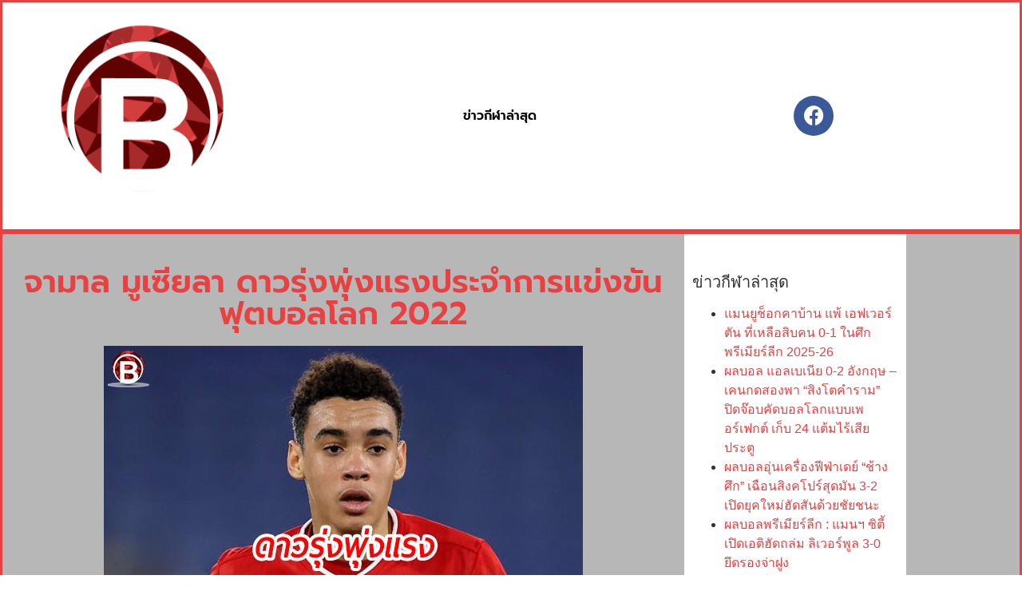

--- FILE ---
content_type: text/html; charset=UTF-8
request_url: https://becterofc.com/archives/2561
body_size: 15520
content:
<!doctype html>
<html lang="en-US">
<head>
	<meta charset="UTF-8">
	<meta name="viewport" content="width=device-width, initial-scale=1">
	<link rel="profile" href="https://gmpg.org/xfn/11">
	<meta name='robots' content='index, follow, max-image-preview:large, max-snippet:-1, max-video-preview:-1' />
	<style>img:is([sizes="auto" i], [sizes^="auto," i]) { contain-intrinsic-size: 3000px 1500px }</style>
	
	<!-- This site is optimized with the Yoast SEO plugin v26.8 - https://yoast.com/product/yoast-seo-wordpress/ -->
	<title>จามาล มูเซียลา ดาวรุ่งพุ่งแรงประจำการแข่งขัน ฟุตบอลโลก 2022</title>
	<meta name="description" content="จามาล มูเซียลา อีกหนึ่งอนาคตของทีมชาติเยอรมัน ปัจจุบันมีอายุเพียงแค่ 19 ปี แต่สามารถยึดตำแหน่งตัวจริงของทีมชาติเยอรมันได้แบบมั่นคง" />
	<link rel="canonical" href="https://becterofc.com/archives/2561" />
	<meta property="og:locale" content="en_US" />
	<meta property="og:type" content="article" />
	<meta property="og:title" content="จามาล มูเซียลา ดาวรุ่งพุ่งแรงประจำการแข่งขัน ฟุตบอลโลก 2022" />
	<meta property="og:description" content="จามาล มูเซียลา อีกหนึ่งอนาคตของทีมชาติเยอรมัน ปัจจุบันมีอายุเพียงแค่ 19 ปี แต่สามารถยึดตำแหน่งตัวจริงของทีมชาติเยอรมันได้แบบมั่นคง" />
	<meta property="og:url" content="https://becterofc.com/archives/2561" />
	<meta property="og:site_name" content="ข่าวฟุตบอลไทยลีกออนไลน์วันนี้ แหล่งข่าวฟุตบอลต่างประเทศ ข่าวกีฬาล่าสุด" />
	<meta property="article:published_time" content="2022-12-17T04:00:00+00:00" />
	<meta property="article:modified_time" content="2022-12-18T05:21:20+00:00" />
	<meta property="og:image" content="https://becterofc.com/wp-content/uploads/2022/12/บอร์ดงาน-PBN12-1.jpg" />
	<meta property="og:image:width" content="600" />
	<meta property="og:image:height" content="400" />
	<meta property="og:image:type" content="image/jpeg" />
	<meta name="author" content="BeCtERo88" />
	<meta name="twitter:card" content="summary_large_image" />
	<meta name="twitter:label1" content="Written by" />
	<meta name="twitter:data1" content="BeCtERo88" />
	<script type="application/ld+json" class="yoast-schema-graph">{"@context":"https://schema.org","@graph":[{"@type":"Article","@id":"https://becterofc.com/archives/2561#article","isPartOf":{"@id":"https://becterofc.com/archives/2561"},"author":{"name":"BeCtERo88","@id":"https://becterofc.com/#/schema/person/b1346db8d6341a7c83f1dfa3fdfcec13"},"headline":"จามาล มูเซียลา ดาวรุ่งพุ่งแรงประจำการแข่งขัน ฟุตบอลโลก 2022","datePublished":"2022-12-17T04:00:00+00:00","dateModified":"2022-12-18T05:21:20+00:00","mainEntityOfPage":{"@id":"https://becterofc.com/archives/2561"},"wordCount":37,"commentCount":0,"publisher":{"@id":"https://becterofc.com/#organization"},"image":{"@id":"https://becterofc.com/archives/2561#primaryimage"},"thumbnailUrl":"https://becterofc.com/wp-content/uploads/2022/12/บอร์ดงาน-PBN12-1.jpg","keywords":["ผู้เล่นดาวรุ่ง","มูเซียลา"],"articleSection":["ข่าวกีฬาล่าสุด"],"inLanguage":"en-US","potentialAction":[{"@type":"CommentAction","name":"Comment","target":["https://becterofc.com/archives/2561#respond"]}]},{"@type":"WebPage","@id":"https://becterofc.com/archives/2561","url":"https://becterofc.com/archives/2561","name":"จามาล มูเซียลา ดาวรุ่งพุ่งแรงประจำการแข่งขัน ฟุตบอลโลก 2022","isPartOf":{"@id":"https://becterofc.com/#website"},"primaryImageOfPage":{"@id":"https://becterofc.com/archives/2561#primaryimage"},"image":{"@id":"https://becterofc.com/archives/2561#primaryimage"},"thumbnailUrl":"https://becterofc.com/wp-content/uploads/2022/12/บอร์ดงาน-PBN12-1.jpg","datePublished":"2022-12-17T04:00:00+00:00","dateModified":"2022-12-18T05:21:20+00:00","description":"จามาล มูเซียลา อีกหนึ่งอนาคตของทีมชาติเยอรมัน ปัจจุบันมีอายุเพียงแค่ 19 ปี แต่สามารถยึดตำแหน่งตัวจริงของทีมชาติเยอรมันได้แบบมั่นคง","breadcrumb":{"@id":"https://becterofc.com/archives/2561#breadcrumb"},"inLanguage":"en-US","potentialAction":[{"@type":"ReadAction","target":["https://becterofc.com/archives/2561"]}]},{"@type":"ImageObject","inLanguage":"en-US","@id":"https://becterofc.com/archives/2561#primaryimage","url":"https://becterofc.com/wp-content/uploads/2022/12/บอร์ดงาน-PBN12-1.jpg","contentUrl":"https://becterofc.com/wp-content/uploads/2022/12/บอร์ดงาน-PBN12-1.jpg","width":600,"height":400,"caption":"จามาล มูเซียลา ดาวรุ่งพุ่งแรงประจำการแข่งขัน ฟุตบอลโลก 2022"},{"@type":"BreadcrumbList","@id":"https://becterofc.com/archives/2561#breadcrumb","itemListElement":[{"@type":"ListItem","position":1,"name":"Home","item":"https://becterofc.com/"},{"@type":"ListItem","position":2,"name":"จามาล มูเซียลา ดาวรุ่งพุ่งแรงประจำการแข่งขัน ฟุตบอลโลก 2022"}]},{"@type":"WebSite","@id":"https://becterofc.com/#website","url":"https://becterofc.com/","name":"ข่าวฟุตบอลไทยลีกออนไลน์วันนี้ แหล่งข่าวฟุตบอลต่างประเทศ ข่าวกีฬาล่าสุด","description":"ศูนย์รวมข่าววงการกีฬาทั้งไทยและต่างประเทศ","publisher":{"@id":"https://becterofc.com/#organization"},"potentialAction":[{"@type":"SearchAction","target":{"@type":"EntryPoint","urlTemplate":"https://becterofc.com/?s={search_term_string}"},"query-input":{"@type":"PropertyValueSpecification","valueRequired":true,"valueName":"search_term_string"}}],"inLanguage":"en-US"},{"@type":"Organization","@id":"https://becterofc.com/#organization","name":"ข่าวฟุตบอลไทยลีกออนไลน์วันนี้ แหล่งข่าวฟุตบอลต่างประเทศ ข่าวกีฬาล่าสุด","url":"https://becterofc.com/","logo":{"@type":"ImageObject","inLanguage":"en-US","@id":"https://becterofc.com/#/schema/logo/image/","url":"https://becterofc.com/wp-content/uploads/2021/07/cropped-BEC-1.png","contentUrl":"https://becterofc.com/wp-content/uploads/2021/07/cropped-BEC-1.png","width":1080,"height":1080,"caption":"ข่าวฟุตบอลไทยลีกออนไลน์วันนี้ แหล่งข่าวฟุตบอลต่างประเทศ ข่าวกีฬาล่าสุด"},"image":{"@id":"https://becterofc.com/#/schema/logo/image/"}},{"@type":"Person","@id":"https://becterofc.com/#/schema/person/b1346db8d6341a7c83f1dfa3fdfcec13","name":"BeCtERo88","image":{"@type":"ImageObject","inLanguage":"en-US","@id":"https://becterofc.com/#/schema/person/image/","url":"https://secure.gravatar.com/avatar/a6978b6163ad9e8d308a48907f39499ba41740cb650456b378735db925036099?s=96&d=mm&r=g","contentUrl":"https://secure.gravatar.com/avatar/a6978b6163ad9e8d308a48907f39499ba41740cb650456b378735db925036099?s=96&d=mm&r=g","caption":"BeCtERo88"},"url":"https://becterofc.com/archives/author/bectero88"}]}</script>
	<!-- / Yoast SEO plugin. -->


<link rel="alternate" type="application/rss+xml" title="ข่าวฟุตบอลไทยลีกออนไลน์วันนี้ แหล่งข่าวฟุตบอลต่างประเทศ ข่าวกีฬาล่าสุด &raquo; Feed" href="https://becterofc.com/feed" />
<link rel="alternate" type="application/rss+xml" title="ข่าวฟุตบอลไทยลีกออนไลน์วันนี้ แหล่งข่าวฟุตบอลต่างประเทศ ข่าวกีฬาล่าสุด &raquo; Comments Feed" href="https://becterofc.com/comments/feed" />
<script>
window._wpemojiSettings = {"baseUrl":"https:\/\/s.w.org\/images\/core\/emoji\/16.0.1\/72x72\/","ext":".png","svgUrl":"https:\/\/s.w.org\/images\/core\/emoji\/16.0.1\/svg\/","svgExt":".svg","source":{"concatemoji":"https:\/\/becterofc.com\/wp-includes\/js\/wp-emoji-release.min.js?ver=6.8.3"}};
/*! This file is auto-generated */
!function(s,n){var o,i,e;function c(e){try{var t={supportTests:e,timestamp:(new Date).valueOf()};sessionStorage.setItem(o,JSON.stringify(t))}catch(e){}}function p(e,t,n){e.clearRect(0,0,e.canvas.width,e.canvas.height),e.fillText(t,0,0);var t=new Uint32Array(e.getImageData(0,0,e.canvas.width,e.canvas.height).data),a=(e.clearRect(0,0,e.canvas.width,e.canvas.height),e.fillText(n,0,0),new Uint32Array(e.getImageData(0,0,e.canvas.width,e.canvas.height).data));return t.every(function(e,t){return e===a[t]})}function u(e,t){e.clearRect(0,0,e.canvas.width,e.canvas.height),e.fillText(t,0,0);for(var n=e.getImageData(16,16,1,1),a=0;a<n.data.length;a++)if(0!==n.data[a])return!1;return!0}function f(e,t,n,a){switch(t){case"flag":return n(e,"\ud83c\udff3\ufe0f\u200d\u26a7\ufe0f","\ud83c\udff3\ufe0f\u200b\u26a7\ufe0f")?!1:!n(e,"\ud83c\udde8\ud83c\uddf6","\ud83c\udde8\u200b\ud83c\uddf6")&&!n(e,"\ud83c\udff4\udb40\udc67\udb40\udc62\udb40\udc65\udb40\udc6e\udb40\udc67\udb40\udc7f","\ud83c\udff4\u200b\udb40\udc67\u200b\udb40\udc62\u200b\udb40\udc65\u200b\udb40\udc6e\u200b\udb40\udc67\u200b\udb40\udc7f");case"emoji":return!a(e,"\ud83e\udedf")}return!1}function g(e,t,n,a){var r="undefined"!=typeof WorkerGlobalScope&&self instanceof WorkerGlobalScope?new OffscreenCanvas(300,150):s.createElement("canvas"),o=r.getContext("2d",{willReadFrequently:!0}),i=(o.textBaseline="top",o.font="600 32px Arial",{});return e.forEach(function(e){i[e]=t(o,e,n,a)}),i}function t(e){var t=s.createElement("script");t.src=e,t.defer=!0,s.head.appendChild(t)}"undefined"!=typeof Promise&&(o="wpEmojiSettingsSupports",i=["flag","emoji"],n.supports={everything:!0,everythingExceptFlag:!0},e=new Promise(function(e){s.addEventListener("DOMContentLoaded",e,{once:!0})}),new Promise(function(t){var n=function(){try{var e=JSON.parse(sessionStorage.getItem(o));if("object"==typeof e&&"number"==typeof e.timestamp&&(new Date).valueOf()<e.timestamp+604800&&"object"==typeof e.supportTests)return e.supportTests}catch(e){}return null}();if(!n){if("undefined"!=typeof Worker&&"undefined"!=typeof OffscreenCanvas&&"undefined"!=typeof URL&&URL.createObjectURL&&"undefined"!=typeof Blob)try{var e="postMessage("+g.toString()+"("+[JSON.stringify(i),f.toString(),p.toString(),u.toString()].join(",")+"));",a=new Blob([e],{type:"text/javascript"}),r=new Worker(URL.createObjectURL(a),{name:"wpTestEmojiSupports"});return void(r.onmessage=function(e){c(n=e.data),r.terminate(),t(n)})}catch(e){}c(n=g(i,f,p,u))}t(n)}).then(function(e){for(var t in e)n.supports[t]=e[t],n.supports.everything=n.supports.everything&&n.supports[t],"flag"!==t&&(n.supports.everythingExceptFlag=n.supports.everythingExceptFlag&&n.supports[t]);n.supports.everythingExceptFlag=n.supports.everythingExceptFlag&&!n.supports.flag,n.DOMReady=!1,n.readyCallback=function(){n.DOMReady=!0}}).then(function(){return e}).then(function(){var e;n.supports.everything||(n.readyCallback(),(e=n.source||{}).concatemoji?t(e.concatemoji):e.wpemoji&&e.twemoji&&(t(e.twemoji),t(e.wpemoji)))}))}((window,document),window._wpemojiSettings);
</script>
<style id='wp-emoji-styles-inline-css'>

	img.wp-smiley, img.emoji {
		display: inline !important;
		border: none !important;
		box-shadow: none !important;
		height: 1em !important;
		width: 1em !important;
		margin: 0 0.07em !important;
		vertical-align: -0.1em !important;
		background: none !important;
		padding: 0 !important;
	}
</style>
<link rel='stylesheet' id='wp-block-library-css' href='https://becterofc.com/wp-includes/css/dist/block-library/style.min.css?ver=6.8.3' media='all' />
<link rel='stylesheet' id='coblocks-frontend-css' href='https://becterofc.com/wp-content/plugins/coblocks/dist/style-coblocks-1.css?ver=3.1.16' media='all' />
<link rel='stylesheet' id='coblocks-extensions-css' href='https://becterofc.com/wp-content/plugins/coblocks/dist/style-coblocks-extensions.css?ver=3.1.16' media='all' />
<link rel='stylesheet' id='coblocks-animation-css' href='https://becterofc.com/wp-content/plugins/coblocks/dist/style-coblocks-animation.css?ver=2677611078ee87eb3b1c' media='all' />
<style id='global-styles-inline-css'>
:root{--wp--preset--aspect-ratio--square: 1;--wp--preset--aspect-ratio--4-3: 4/3;--wp--preset--aspect-ratio--3-4: 3/4;--wp--preset--aspect-ratio--3-2: 3/2;--wp--preset--aspect-ratio--2-3: 2/3;--wp--preset--aspect-ratio--16-9: 16/9;--wp--preset--aspect-ratio--9-16: 9/16;--wp--preset--color--black: #000000;--wp--preset--color--cyan-bluish-gray: #abb8c3;--wp--preset--color--white: #ffffff;--wp--preset--color--pale-pink: #f78da7;--wp--preset--color--vivid-red: #cf2e2e;--wp--preset--color--luminous-vivid-orange: #ff6900;--wp--preset--color--luminous-vivid-amber: #fcb900;--wp--preset--color--light-green-cyan: #7bdcb5;--wp--preset--color--vivid-green-cyan: #00d084;--wp--preset--color--pale-cyan-blue: #8ed1fc;--wp--preset--color--vivid-cyan-blue: #0693e3;--wp--preset--color--vivid-purple: #9b51e0;--wp--preset--gradient--vivid-cyan-blue-to-vivid-purple: linear-gradient(135deg,rgba(6,147,227,1) 0%,rgb(155,81,224) 100%);--wp--preset--gradient--light-green-cyan-to-vivid-green-cyan: linear-gradient(135deg,rgb(122,220,180) 0%,rgb(0,208,130) 100%);--wp--preset--gradient--luminous-vivid-amber-to-luminous-vivid-orange: linear-gradient(135deg,rgba(252,185,0,1) 0%,rgba(255,105,0,1) 100%);--wp--preset--gradient--luminous-vivid-orange-to-vivid-red: linear-gradient(135deg,rgba(255,105,0,1) 0%,rgb(207,46,46) 100%);--wp--preset--gradient--very-light-gray-to-cyan-bluish-gray: linear-gradient(135deg,rgb(238,238,238) 0%,rgb(169,184,195) 100%);--wp--preset--gradient--cool-to-warm-spectrum: linear-gradient(135deg,rgb(74,234,220) 0%,rgb(151,120,209) 20%,rgb(207,42,186) 40%,rgb(238,44,130) 60%,rgb(251,105,98) 80%,rgb(254,248,76) 100%);--wp--preset--gradient--blush-light-purple: linear-gradient(135deg,rgb(255,206,236) 0%,rgb(152,150,240) 100%);--wp--preset--gradient--blush-bordeaux: linear-gradient(135deg,rgb(254,205,165) 0%,rgb(254,45,45) 50%,rgb(107,0,62) 100%);--wp--preset--gradient--luminous-dusk: linear-gradient(135deg,rgb(255,203,112) 0%,rgb(199,81,192) 50%,rgb(65,88,208) 100%);--wp--preset--gradient--pale-ocean: linear-gradient(135deg,rgb(255,245,203) 0%,rgb(182,227,212) 50%,rgb(51,167,181) 100%);--wp--preset--gradient--electric-grass: linear-gradient(135deg,rgb(202,248,128) 0%,rgb(113,206,126) 100%);--wp--preset--gradient--midnight: linear-gradient(135deg,rgb(2,3,129) 0%,rgb(40,116,252) 100%);--wp--preset--font-size--small: 13px;--wp--preset--font-size--medium: 20px;--wp--preset--font-size--large: 36px;--wp--preset--font-size--x-large: 42px;--wp--preset--spacing--20: 0.44rem;--wp--preset--spacing--30: 0.67rem;--wp--preset--spacing--40: 1rem;--wp--preset--spacing--50: 1.5rem;--wp--preset--spacing--60: 2.25rem;--wp--preset--spacing--70: 3.38rem;--wp--preset--spacing--80: 5.06rem;--wp--preset--shadow--natural: 6px 6px 9px rgba(0, 0, 0, 0.2);--wp--preset--shadow--deep: 12px 12px 50px rgba(0, 0, 0, 0.4);--wp--preset--shadow--sharp: 6px 6px 0px rgba(0, 0, 0, 0.2);--wp--preset--shadow--outlined: 6px 6px 0px -3px rgba(255, 255, 255, 1), 6px 6px rgba(0, 0, 0, 1);--wp--preset--shadow--crisp: 6px 6px 0px rgba(0, 0, 0, 1);}:root { --wp--style--global--content-size: 800px;--wp--style--global--wide-size: 1200px; }:where(body) { margin: 0; }.wp-site-blocks > .alignleft { float: left; margin-right: 2em; }.wp-site-blocks > .alignright { float: right; margin-left: 2em; }.wp-site-blocks > .aligncenter { justify-content: center; margin-left: auto; margin-right: auto; }:where(.wp-site-blocks) > * { margin-block-start: 24px; margin-block-end: 0; }:where(.wp-site-blocks) > :first-child { margin-block-start: 0; }:where(.wp-site-blocks) > :last-child { margin-block-end: 0; }:root { --wp--style--block-gap: 24px; }:root :where(.is-layout-flow) > :first-child{margin-block-start: 0;}:root :where(.is-layout-flow) > :last-child{margin-block-end: 0;}:root :where(.is-layout-flow) > *{margin-block-start: 24px;margin-block-end: 0;}:root :where(.is-layout-constrained) > :first-child{margin-block-start: 0;}:root :where(.is-layout-constrained) > :last-child{margin-block-end: 0;}:root :where(.is-layout-constrained) > *{margin-block-start: 24px;margin-block-end: 0;}:root :where(.is-layout-flex){gap: 24px;}:root :where(.is-layout-grid){gap: 24px;}.is-layout-flow > .alignleft{float: left;margin-inline-start: 0;margin-inline-end: 2em;}.is-layout-flow > .alignright{float: right;margin-inline-start: 2em;margin-inline-end: 0;}.is-layout-flow > .aligncenter{margin-left: auto !important;margin-right: auto !important;}.is-layout-constrained > .alignleft{float: left;margin-inline-start: 0;margin-inline-end: 2em;}.is-layout-constrained > .alignright{float: right;margin-inline-start: 2em;margin-inline-end: 0;}.is-layout-constrained > .aligncenter{margin-left: auto !important;margin-right: auto !important;}.is-layout-constrained > :where(:not(.alignleft):not(.alignright):not(.alignfull)){max-width: var(--wp--style--global--content-size);margin-left: auto !important;margin-right: auto !important;}.is-layout-constrained > .alignwide{max-width: var(--wp--style--global--wide-size);}body .is-layout-flex{display: flex;}.is-layout-flex{flex-wrap: wrap;align-items: center;}.is-layout-flex > :is(*, div){margin: 0;}body .is-layout-grid{display: grid;}.is-layout-grid > :is(*, div){margin: 0;}body{padding-top: 0px;padding-right: 0px;padding-bottom: 0px;padding-left: 0px;}a:where(:not(.wp-element-button)){text-decoration: underline;}:root :where(.wp-element-button, .wp-block-button__link){background-color: #32373c;border-width: 0;color: #fff;font-family: inherit;font-size: inherit;line-height: inherit;padding: calc(0.667em + 2px) calc(1.333em + 2px);text-decoration: none;}.has-black-color{color: var(--wp--preset--color--black) !important;}.has-cyan-bluish-gray-color{color: var(--wp--preset--color--cyan-bluish-gray) !important;}.has-white-color{color: var(--wp--preset--color--white) !important;}.has-pale-pink-color{color: var(--wp--preset--color--pale-pink) !important;}.has-vivid-red-color{color: var(--wp--preset--color--vivid-red) !important;}.has-luminous-vivid-orange-color{color: var(--wp--preset--color--luminous-vivid-orange) !important;}.has-luminous-vivid-amber-color{color: var(--wp--preset--color--luminous-vivid-amber) !important;}.has-light-green-cyan-color{color: var(--wp--preset--color--light-green-cyan) !important;}.has-vivid-green-cyan-color{color: var(--wp--preset--color--vivid-green-cyan) !important;}.has-pale-cyan-blue-color{color: var(--wp--preset--color--pale-cyan-blue) !important;}.has-vivid-cyan-blue-color{color: var(--wp--preset--color--vivid-cyan-blue) !important;}.has-vivid-purple-color{color: var(--wp--preset--color--vivid-purple) !important;}.has-black-background-color{background-color: var(--wp--preset--color--black) !important;}.has-cyan-bluish-gray-background-color{background-color: var(--wp--preset--color--cyan-bluish-gray) !important;}.has-white-background-color{background-color: var(--wp--preset--color--white) !important;}.has-pale-pink-background-color{background-color: var(--wp--preset--color--pale-pink) !important;}.has-vivid-red-background-color{background-color: var(--wp--preset--color--vivid-red) !important;}.has-luminous-vivid-orange-background-color{background-color: var(--wp--preset--color--luminous-vivid-orange) !important;}.has-luminous-vivid-amber-background-color{background-color: var(--wp--preset--color--luminous-vivid-amber) !important;}.has-light-green-cyan-background-color{background-color: var(--wp--preset--color--light-green-cyan) !important;}.has-vivid-green-cyan-background-color{background-color: var(--wp--preset--color--vivid-green-cyan) !important;}.has-pale-cyan-blue-background-color{background-color: var(--wp--preset--color--pale-cyan-blue) !important;}.has-vivid-cyan-blue-background-color{background-color: var(--wp--preset--color--vivid-cyan-blue) !important;}.has-vivid-purple-background-color{background-color: var(--wp--preset--color--vivid-purple) !important;}.has-black-border-color{border-color: var(--wp--preset--color--black) !important;}.has-cyan-bluish-gray-border-color{border-color: var(--wp--preset--color--cyan-bluish-gray) !important;}.has-white-border-color{border-color: var(--wp--preset--color--white) !important;}.has-pale-pink-border-color{border-color: var(--wp--preset--color--pale-pink) !important;}.has-vivid-red-border-color{border-color: var(--wp--preset--color--vivid-red) !important;}.has-luminous-vivid-orange-border-color{border-color: var(--wp--preset--color--luminous-vivid-orange) !important;}.has-luminous-vivid-amber-border-color{border-color: var(--wp--preset--color--luminous-vivid-amber) !important;}.has-light-green-cyan-border-color{border-color: var(--wp--preset--color--light-green-cyan) !important;}.has-vivid-green-cyan-border-color{border-color: var(--wp--preset--color--vivid-green-cyan) !important;}.has-pale-cyan-blue-border-color{border-color: var(--wp--preset--color--pale-cyan-blue) !important;}.has-vivid-cyan-blue-border-color{border-color: var(--wp--preset--color--vivid-cyan-blue) !important;}.has-vivid-purple-border-color{border-color: var(--wp--preset--color--vivid-purple) !important;}.has-vivid-cyan-blue-to-vivid-purple-gradient-background{background: var(--wp--preset--gradient--vivid-cyan-blue-to-vivid-purple) !important;}.has-light-green-cyan-to-vivid-green-cyan-gradient-background{background: var(--wp--preset--gradient--light-green-cyan-to-vivid-green-cyan) !important;}.has-luminous-vivid-amber-to-luminous-vivid-orange-gradient-background{background: var(--wp--preset--gradient--luminous-vivid-amber-to-luminous-vivid-orange) !important;}.has-luminous-vivid-orange-to-vivid-red-gradient-background{background: var(--wp--preset--gradient--luminous-vivid-orange-to-vivid-red) !important;}.has-very-light-gray-to-cyan-bluish-gray-gradient-background{background: var(--wp--preset--gradient--very-light-gray-to-cyan-bluish-gray) !important;}.has-cool-to-warm-spectrum-gradient-background{background: var(--wp--preset--gradient--cool-to-warm-spectrum) !important;}.has-blush-light-purple-gradient-background{background: var(--wp--preset--gradient--blush-light-purple) !important;}.has-blush-bordeaux-gradient-background{background: var(--wp--preset--gradient--blush-bordeaux) !important;}.has-luminous-dusk-gradient-background{background: var(--wp--preset--gradient--luminous-dusk) !important;}.has-pale-ocean-gradient-background{background: var(--wp--preset--gradient--pale-ocean) !important;}.has-electric-grass-gradient-background{background: var(--wp--preset--gradient--electric-grass) !important;}.has-midnight-gradient-background{background: var(--wp--preset--gradient--midnight) !important;}.has-small-font-size{font-size: var(--wp--preset--font-size--small) !important;}.has-medium-font-size{font-size: var(--wp--preset--font-size--medium) !important;}.has-large-font-size{font-size: var(--wp--preset--font-size--large) !important;}.has-x-large-font-size{font-size: var(--wp--preset--font-size--x-large) !important;}
:root :where(.wp-block-pullquote){font-size: 1.5em;line-height: 1.6;}
</style>
<link rel='stylesheet' id='wp-components-css' href='https://becterofc.com/wp-includes/css/dist/components/style.min.css?ver=6.8.3' media='all' />
<link rel='stylesheet' id='godaddy-styles-css' href='https://becterofc.com/wp-content/mu-plugins/vendor/wpex/godaddy-launch/includes/Dependencies/GoDaddy/Styles/build/latest.css?ver=2.0.2' media='all' />
<link rel='stylesheet' id='hello-elementor-css' href='https://becterofc.com/wp-content/themes/hello-elementor/assets/css/reset.css?ver=3.4.6' media='all' />
<link rel='stylesheet' id='hello-elementor-theme-style-css' href='https://becterofc.com/wp-content/themes/hello-elementor/assets/css/theme.css?ver=3.4.6' media='all' />
<link rel='stylesheet' id='hello-elementor-header-footer-css' href='https://becterofc.com/wp-content/themes/hello-elementor/assets/css/header-footer.css?ver=3.4.6' media='all' />
<link rel='stylesheet' id='elementor-frontend-css' href='https://becterofc.com/wp-content/plugins/elementor/assets/css/frontend.min.css?ver=3.34.4' media='all' />
<link rel='stylesheet' id='widget-image-css' href='https://becterofc.com/wp-content/plugins/elementor/assets/css/widget-image.min.css?ver=3.34.4' media='all' />
<link rel='stylesheet' id='widget-nav-menu-css' href='https://becterofc.com/wp-content/plugins/elementor-pro/assets/css/widget-nav-menu.min.css?ver=3.34.4' media='all' />
<link rel='stylesheet' id='widget-social-icons-css' href='https://becterofc.com/wp-content/plugins/elementor/assets/css/widget-social-icons.min.css?ver=3.34.4' media='all' />
<link rel='stylesheet' id='e-apple-webkit-css' href='https://becterofc.com/wp-content/plugins/elementor/assets/css/conditionals/apple-webkit.min.css?ver=3.34.4' media='all' />
<link rel='stylesheet' id='e-animation-fadeInUp-css' href='https://becterofc.com/wp-content/plugins/elementor/assets/lib/animations/styles/fadeInUp.min.css?ver=3.34.4' media='all' />
<link rel='stylesheet' id='swiper-css' href='https://becterofc.com/wp-content/plugins/elementor/assets/lib/swiper/v8/css/swiper.min.css?ver=8.4.5' media='all' />
<link rel='stylesheet' id='e-swiper-css' href='https://becterofc.com/wp-content/plugins/elementor/assets/css/conditionals/e-swiper.min.css?ver=3.34.4' media='all' />
<link rel='stylesheet' id='widget-slides-css' href='https://becterofc.com/wp-content/plugins/elementor-pro/assets/css/widget-slides.min.css?ver=3.34.4' media='all' />
<link rel='stylesheet' id='widget-spacer-css' href='https://becterofc.com/wp-content/plugins/elementor/assets/css/widget-spacer.min.css?ver=3.34.4' media='all' />
<link rel='stylesheet' id='widget-heading-css' href='https://becterofc.com/wp-content/plugins/elementor/assets/css/widget-heading.min.css?ver=3.34.4' media='all' />
<link rel='stylesheet' id='widget-post-navigation-css' href='https://becterofc.com/wp-content/plugins/elementor-pro/assets/css/widget-post-navigation.min.css?ver=3.34.4' media='all' />
<link rel='stylesheet' id='widget-social-css' href='https://becterofc.com/wp-content/plugins/elementor-pro/assets/css/widget-social.min.css?ver=3.34.4' media='all' />
<link rel='stylesheet' id='elementor-icons-css' href='https://becterofc.com/wp-content/plugins/elementor/assets/lib/eicons/css/elementor-icons.min.css?ver=5.46.0' media='all' />
<link rel='stylesheet' id='elementor-post-6-css' href='https://becterofc.com/wp-content/uploads/elementor/css/post-6.css?ver=1769782913' media='all' />
<link rel='stylesheet' id='elementor-post-13-css' href='https://becterofc.com/wp-content/uploads/elementor/css/post-13.css?ver=1769782914' media='all' />
<link rel='stylesheet' id='elementor-post-17-css' href='https://becterofc.com/wp-content/uploads/elementor/css/post-17.css?ver=1769782914' media='all' />
<link rel='stylesheet' id='elementor-post-56-css' href='https://becterofc.com/wp-content/uploads/elementor/css/post-56.css?ver=1769782918' media='all' />
<link rel='stylesheet' id='elementor-gf-local-prompt-css' href='https://becterofc.com/wp-content/uploads/elementor/google-fonts/css/prompt.css?ver=1742239747' media='all' />
<link rel='stylesheet' id='elementor-icons-shared-0-css' href='https://becterofc.com/wp-content/plugins/elementor/assets/lib/font-awesome/css/fontawesome.min.css?ver=5.15.3' media='all' />
<link rel='stylesheet' id='elementor-icons-fa-solid-css' href='https://becterofc.com/wp-content/plugins/elementor/assets/lib/font-awesome/css/solid.min.css?ver=5.15.3' media='all' />
<link rel='stylesheet' id='elementor-icons-fa-brands-css' href='https://becterofc.com/wp-content/plugins/elementor/assets/lib/font-awesome/css/brands.min.css?ver=5.15.3' media='all' />
<script src="https://becterofc.com/wp-includes/js/jquery/jquery.min.js?ver=3.7.1" id="jquery-core-js"></script>
<script src="https://becterofc.com/wp-includes/js/jquery/jquery-migrate.min.js?ver=3.4.1" id="jquery-migrate-js"></script>
<link rel="https://api.w.org/" href="https://becterofc.com/wp-json/" /><link rel="alternate" title="JSON" type="application/json" href="https://becterofc.com/wp-json/wp/v2/posts/2561" /><link rel="EditURI" type="application/rsd+xml" title="RSD" href="https://becterofc.com/xmlrpc.php?rsd" />
<link rel='shortlink' href='https://becterofc.com/?p=2561' />
<link rel="alternate" title="oEmbed (JSON)" type="application/json+oembed" href="https://becterofc.com/wp-json/oembed/1.0/embed?url=https%3A%2F%2Fbecterofc.com%2Farchives%2F2561" />
<link rel="alternate" title="oEmbed (XML)" type="text/xml+oembed" href="https://becterofc.com/wp-json/oembed/1.0/embed?url=https%3A%2F%2Fbecterofc.com%2Farchives%2F2561&#038;format=xml" />
<meta name="generator" content="Elementor 3.34.4; features: additional_custom_breakpoints; settings: css_print_method-external, google_font-enabled, font_display-auto">
			<style>
				.e-con.e-parent:nth-of-type(n+4):not(.e-lazyloaded):not(.e-no-lazyload),
				.e-con.e-parent:nth-of-type(n+4):not(.e-lazyloaded):not(.e-no-lazyload) * {
					background-image: none !important;
				}
				@media screen and (max-height: 1024px) {
					.e-con.e-parent:nth-of-type(n+3):not(.e-lazyloaded):not(.e-no-lazyload),
					.e-con.e-parent:nth-of-type(n+3):not(.e-lazyloaded):not(.e-no-lazyload) * {
						background-image: none !important;
					}
				}
				@media screen and (max-height: 640px) {
					.e-con.e-parent:nth-of-type(n+2):not(.e-lazyloaded):not(.e-no-lazyload),
					.e-con.e-parent:nth-of-type(n+2):not(.e-lazyloaded):not(.e-no-lazyload) * {
						background-image: none !important;
					}
				}
			</style>
			<link rel="icon" href="https://becterofc.com/wp-content/uploads/2021/07/cropped-BEC-2-32x32.png" sizes="32x32" />
<link rel="icon" href="https://becterofc.com/wp-content/uploads/2021/07/cropped-BEC-2-192x192.png" sizes="192x192" />
<link rel="apple-touch-icon" href="https://becterofc.com/wp-content/uploads/2021/07/cropped-BEC-2-180x180.png" />
<meta name="msapplication-TileImage" content="https://becterofc.com/wp-content/uploads/2021/07/cropped-BEC-2-270x270.png" />
        <style type="text/css" id="rmwr-dynamic-css">
        .read-link {
            font-weight: normol;
            color: #e94141;
            background: #b8b7b7;
            padding: 0px;
            border-bottom: 2px solid #e94141;
            -webkit-box-shadow: none !important;
            box-shadow: none !important;
            cursor: pointer;
            text-decoration: none;
            display: inline-block;
            border-top: none;
            border-left: none;
            border-right: none;
            transition: color 0.3s ease, background-color 0.3s ease;
        }
        
        .read-link:hover,
        .read-link:focus {
            color: #ffffff;
            text-decoration: none;
            outline: 2px solid #e94141;
            outline-offset: 2px;
        }
        
        .read-link:focus {
            outline: 2px solid #e94141;
            outline-offset: 2px;
        }
        
        .read_div {
            margin-top: 10px;
        }
        
        .read_div[data-animation="fade"] {
            transition: opacity 0.3s ease;
        }
        
        /* Print optimization (Free feature) */
                @media print {
            .read_div[style*="display: none"] {
                display: block !important;
            }
            .read-link {
                display: none !important;
            }
        }
                </style>
        </head>
<body class="wp-singular post-template-default single single-post postid-2561 single-format-standard wp-custom-logo wp-embed-responsive wp-theme-hello-elementor hello-elementor-default elementor-default elementor-kit-6 elementor-page-56">


<a class="skip-link screen-reader-text" href="#content">Skip to content</a>

		<header data-elementor-type="header" data-elementor-id="13" class="elementor elementor-13 elementor-location-header" data-elementor-post-type="elementor_library">
					<section class="elementor-section elementor-top-section elementor-element elementor-element-2af3e3e elementor-hidden-tablet elementor-hidden-phone elementor-section-boxed elementor-section-height-default elementor-section-height-default" data-id="2af3e3e" data-element_type="section" data-settings="{&quot;background_background&quot;:&quot;classic&quot;}">
						<div class="elementor-container elementor-column-gap-default">
					<div class="elementor-column elementor-col-33 elementor-top-column elementor-element elementor-element-d683f4e" data-id="d683f4e" data-element_type="column">
			<div class="elementor-widget-wrap elementor-element-populated">
						<div class="elementor-element elementor-element-57202a0 elementor-widget elementor-widget-theme-site-logo elementor-widget-image" data-id="57202a0" data-element_type="widget" data-widget_type="theme-site-logo.default">
				<div class="elementor-widget-container">
											<a href="https://becterofc.com">
			<img width="1080" height="1080" src="https://becterofc.com/wp-content/uploads/2021/07/cropped-BEC-1.png" class="attachment-full size-full wp-image-32" alt="" srcset="https://becterofc.com/wp-content/uploads/2021/07/cropped-BEC-1.png 1080w, https://becterofc.com/wp-content/uploads/2021/07/cropped-BEC-1-300x300.png 300w, https://becterofc.com/wp-content/uploads/2021/07/cropped-BEC-1-1024x1024.png 1024w, https://becterofc.com/wp-content/uploads/2021/07/cropped-BEC-1-150x150.png 150w, https://becterofc.com/wp-content/uploads/2021/07/cropped-BEC-1-768x768.png 768w" sizes="(max-width: 1080px) 100vw, 1080px" />				</a>
											</div>
				</div>
					</div>
		</div>
				<div class="elementor-column elementor-col-33 elementor-top-column elementor-element elementor-element-872290f" data-id="872290f" data-element_type="column">
			<div class="elementor-widget-wrap elementor-element-populated">
						<div class="elementor-element elementor-element-2794ba2 elementor-nav-menu__align-center elementor-nav-menu--dropdown-tablet elementor-nav-menu__text-align-aside elementor-nav-menu--toggle elementor-nav-menu--burger elementor-widget elementor-widget-nav-menu" data-id="2794ba2" data-element_type="widget" data-settings="{&quot;layout&quot;:&quot;horizontal&quot;,&quot;submenu_icon&quot;:{&quot;value&quot;:&quot;&lt;i class=\&quot;fas fa-caret-down\&quot; aria-hidden=\&quot;true\&quot;&gt;&lt;\/i&gt;&quot;,&quot;library&quot;:&quot;fa-solid&quot;},&quot;toggle&quot;:&quot;burger&quot;}" data-widget_type="nav-menu.default">
				<div class="elementor-widget-container">
								<nav aria-label="Menu" class="elementor-nav-menu--main elementor-nav-menu__container elementor-nav-menu--layout-horizontal e--pointer-underline e--animation-fade">
				<ul id="menu-1-2794ba2" class="elementor-nav-menu"><li class="menu-item menu-item-type-post_type menu-item-object-page menu-item-home menu-item-39"><a href="https://becterofc.com/" class="elementor-item">ข่าวกีฬาล่าสุด</a></li>
</ul>			</nav>
					<div class="elementor-menu-toggle" role="button" tabindex="0" aria-label="Menu Toggle" aria-expanded="false">
			<i aria-hidden="true" role="presentation" class="elementor-menu-toggle__icon--open eicon-menu-bar"></i><i aria-hidden="true" role="presentation" class="elementor-menu-toggle__icon--close eicon-close"></i>		</div>
					<nav class="elementor-nav-menu--dropdown elementor-nav-menu__container" aria-hidden="true">
				<ul id="menu-2-2794ba2" class="elementor-nav-menu"><li class="menu-item menu-item-type-post_type menu-item-object-page menu-item-home menu-item-39"><a href="https://becterofc.com/" class="elementor-item" tabindex="-1">ข่าวกีฬาล่าสุด</a></li>
</ul>			</nav>
						</div>
				</div>
					</div>
		</div>
				<div class="elementor-column elementor-col-33 elementor-top-column elementor-element elementor-element-76bb4bc" data-id="76bb4bc" data-element_type="column">
			<div class="elementor-widget-wrap elementor-element-populated">
						<div class="elementor-element elementor-element-03fa157 elementor-shape-circle elementor-grid-0 e-grid-align-center elementor-widget elementor-widget-social-icons" data-id="03fa157" data-element_type="widget" data-widget_type="social-icons.default">
				<div class="elementor-widget-container">
							<div class="elementor-social-icons-wrapper elementor-grid">
							<span class="elementor-grid-item">
					<a class="elementor-icon elementor-social-icon elementor-social-icon-facebook elementor-repeater-item-3205274" href="https://www.facebook.com/The7days-106609218048286" target="_blank">
						<span class="elementor-screen-only">Facebook</span>
						<i aria-hidden="true" class="fab fa-facebook"></i>					</a>
				</span>
					</div>
						</div>
				</div>
					</div>
		</div>
					</div>
		</section>
				<section class="elementor-section elementor-top-section elementor-element elementor-element-0e03f5e elementor-hidden-desktop elementor-section-boxed elementor-section-height-default elementor-section-height-default" data-id="0e03f5e" data-element_type="section" data-settings="{&quot;background_background&quot;:&quot;classic&quot;}">
						<div class="elementor-container elementor-column-gap-default">
					<div class="elementor-column elementor-col-100 elementor-top-column elementor-element elementor-element-1f4b2b1" data-id="1f4b2b1" data-element_type="column">
			<div class="elementor-widget-wrap elementor-element-populated">
						<section class="elementor-section elementor-inner-section elementor-element elementor-element-2a7aa99 elementor-section-boxed elementor-section-height-default elementor-section-height-default" data-id="2a7aa99" data-element_type="section">
						<div class="elementor-container elementor-column-gap-default">
					<div class="elementor-column elementor-col-33 elementor-inner-column elementor-element elementor-element-9f72220" data-id="9f72220" data-element_type="column">
			<div class="elementor-widget-wrap elementor-element-populated">
						<div class="elementor-element elementor-element-b7ee251 elementor-widget elementor-widget-theme-site-logo elementor-widget-image" data-id="b7ee251" data-element_type="widget" data-widget_type="theme-site-logo.default">
				<div class="elementor-widget-container">
											<a href="https://becterofc.com">
			<img width="1080" height="1080" src="https://becterofc.com/wp-content/uploads/2021/07/cropped-BEC-1.png" class="attachment-full size-full wp-image-32" alt="" srcset="https://becterofc.com/wp-content/uploads/2021/07/cropped-BEC-1.png 1080w, https://becterofc.com/wp-content/uploads/2021/07/cropped-BEC-1-300x300.png 300w, https://becterofc.com/wp-content/uploads/2021/07/cropped-BEC-1-1024x1024.png 1024w, https://becterofc.com/wp-content/uploads/2021/07/cropped-BEC-1-150x150.png 150w, https://becterofc.com/wp-content/uploads/2021/07/cropped-BEC-1-768x768.png 768w" sizes="(max-width: 1080px) 100vw, 1080px" />				</a>
											</div>
				</div>
					</div>
		</div>
				<div class="elementor-column elementor-col-33 elementor-inner-column elementor-element elementor-element-a1f1be7" data-id="a1f1be7" data-element_type="column">
			<div class="elementor-widget-wrap elementor-element-populated">
						<div class="elementor-element elementor-element-0d3b644 elementor-nav-menu--dropdown-tablet elementor-nav-menu__text-align-aside elementor-nav-menu--toggle elementor-nav-menu--burger elementor-widget elementor-widget-nav-menu" data-id="0d3b644" data-element_type="widget" data-settings="{&quot;layout&quot;:&quot;horizontal&quot;,&quot;submenu_icon&quot;:{&quot;value&quot;:&quot;&lt;i class=\&quot;fas fa-caret-down\&quot; aria-hidden=\&quot;true\&quot;&gt;&lt;\/i&gt;&quot;,&quot;library&quot;:&quot;fa-solid&quot;},&quot;toggle&quot;:&quot;burger&quot;}" data-widget_type="nav-menu.default">
				<div class="elementor-widget-container">
								<nav aria-label="Menu" class="elementor-nav-menu--main elementor-nav-menu__container elementor-nav-menu--layout-horizontal e--pointer-underline e--animation-fade">
				<ul id="menu-1-0d3b644" class="elementor-nav-menu"><li class="menu-item menu-item-type-post_type menu-item-object-page menu-item-home menu-item-39"><a href="https://becterofc.com/" class="elementor-item">ข่าวกีฬาล่าสุด</a></li>
</ul>			</nav>
					<div class="elementor-menu-toggle" role="button" tabindex="0" aria-label="Menu Toggle" aria-expanded="false">
			<i aria-hidden="true" role="presentation" class="elementor-menu-toggle__icon--open eicon-menu-bar"></i><i aria-hidden="true" role="presentation" class="elementor-menu-toggle__icon--close eicon-close"></i>		</div>
					<nav class="elementor-nav-menu--dropdown elementor-nav-menu__container" aria-hidden="true">
				<ul id="menu-2-0d3b644" class="elementor-nav-menu"><li class="menu-item menu-item-type-post_type menu-item-object-page menu-item-home menu-item-39"><a href="https://becterofc.com/" class="elementor-item" tabindex="-1">ข่าวกีฬาล่าสุด</a></li>
</ul>			</nav>
						</div>
				</div>
					</div>
		</div>
				<div class="elementor-column elementor-col-33 elementor-inner-column elementor-element elementor-element-85a8e53" data-id="85a8e53" data-element_type="column">
			<div class="elementor-widget-wrap elementor-element-populated">
						<div class="elementor-element elementor-element-7b03723 elementor-shape-circle elementor-grid-0 e-grid-align-center elementor-widget elementor-widget-social-icons" data-id="7b03723" data-element_type="widget" data-widget_type="social-icons.default">
				<div class="elementor-widget-container">
							<div class="elementor-social-icons-wrapper elementor-grid">
							<span class="elementor-grid-item">
					<a class="elementor-icon elementor-social-icon elementor-social-icon-facebook elementor-repeater-item-3205274" href="https://www.facebook.com/The7days-106609218048286" target="_blank">
						<span class="elementor-screen-only">Facebook</span>
						<i aria-hidden="true" class="fab fa-facebook"></i>					</a>
				</span>
					</div>
						</div>
				</div>
					</div>
		</div>
					</div>
		</section>
					</div>
		</div>
					</div>
		</section>
				</header>
				<div data-elementor-type="single-post" data-elementor-id="56" class="elementor elementor-56 elementor-location-single post-2561 post type-post status-publish format-standard has-post-thumbnail hentry category-6 tag-212 tag-437" data-elementor-post-type="elementor_library">
					<section class="elementor-section elementor-top-section elementor-element elementor-element-068780f elementor-section-boxed elementor-section-height-default elementor-section-height-default" data-id="068780f" data-element_type="section" data-settings="{&quot;background_background&quot;:&quot;classic&quot;}">
						<div class="elementor-container elementor-column-gap-default">
					<div class="elementor-column elementor-col-66 elementor-top-column elementor-element elementor-element-8ff7f9a" data-id="8ff7f9a" data-element_type="column">
			<div class="elementor-widget-wrap elementor-element-populated">
						<div class="elementor-element elementor-element-539eee3 elementor-widget elementor-widget-spacer" data-id="539eee3" data-element_type="widget" data-widget_type="spacer.default">
				<div class="elementor-widget-container">
							<div class="elementor-spacer">
			<div class="elementor-spacer-inner"></div>
		</div>
						</div>
				</div>
				<div class="elementor-element elementor-element-74c098c elementor-widget elementor-widget-theme-post-title elementor-page-title elementor-widget-heading" data-id="74c098c" data-element_type="widget" data-widget_type="theme-post-title.default">
				<div class="elementor-widget-container">
					<h1 class="elementor-heading-title elementor-size-default">จามาล มูเซียลา ดาวรุ่งพุ่งแรงประจำการแข่งขัน ฟุตบอลโลก 2022</h1>				</div>
				</div>
				<div class="elementor-element elementor-element-a989893 elementor-widget elementor-widget-theme-post-featured-image elementor-widget-image" data-id="a989893" data-element_type="widget" data-widget_type="theme-post-featured-image.default">
				<div class="elementor-widget-container">
															<img loading="lazy" width="600" height="400" src="https://becterofc.com/wp-content/uploads/2022/12/บอร์ดงาน-PBN12-1.jpg" class="attachment-large size-large wp-image-2565" alt="จามาล มูเซียลา ดาวรุ่งพุ่งแรงประจำการแข่งขัน ฟุตบอลโลก 2022" srcset="https://becterofc.com/wp-content/uploads/2022/12/บอร์ดงาน-PBN12-1.jpg 600w, https://becterofc.com/wp-content/uploads/2022/12/บอร์ดงาน-PBN12-1-300x200.jpg 300w" sizes="(max-width: 600px) 100vw, 600px" />															</div>
				</div>
				<div class="elementor-element elementor-element-20164df elementor-widget elementor-widget-theme-post-content" data-id="20164df" data-element_type="widget" data-widget_type="theme-post-content.default">
				<div class="elementor-widget-container">
					
<p>               สำหรับ <strong><mark style="background-color:#b5bbc1;color:#f90000" class="has-inline-color">ข่าวกีฬาล่าสุด</mark></strong> ถึงแม้ว่าทีมชาติเยอรมันพวกเขาจะร่วงตกรอบฟุตบอลโลก 2022 ไปเพียงแค่รอบแบ่งกลุ่มเท่านั้น แต่ก็มีเรื่องที่น่าสนใจเกิดขึ้นกับทีมชาติเยอรมันอยู่นั่นก็คือเรื่องของการได้เห็นดาวจรัสแสงซึ่งกำลังเชิดฉายขึ้นมานั่นก็คือ <strong>จามาล มูเซียลา </strong>ซึ่งถือได้ว่าเป็นอีกหนึ่งอนาคตของทีมชาติเยอรมันและจะใช้งานได้อีกยาวไกลปัจจุบันเขาเป็นผู้เล่นดาวรุ่งที่อายุเพียงแค่ 19 ปีเท่านั้นแต่สามารถยึดตำแหน่งตัวจริงของทีมชาติเยอรมันได้แบบมั่นคง ที่สำคัญนั้นในสภาพการเล่นที่สุดแสนจะน่าผิดหวังของทีมชาติเยอรมัน จามาล มูเซียลา  ดาวรุ่งวัยเพียง 19 ปีกับการเป็นผู้เล่นที่ทำผลงานได้โดดเด่นมากที่สุดของทีมชาติเยอรมันเหนือรุ่นพี่ที่ฝีเท้าจัดอยู่ในระดับโลกหลายต่อหลายคน แน่นอนว่า จามาล มูเซียลา ก็ถูกยกระดับให้กลายเป็นดาวรุ่ง superstar ของการแข่งขันฟุตบอลโลกครั้งนี้ไปครอง แต่เชื่อหรือไม่ว่าแต่เดิมนั้นเขาเป็นนักฟุตบอลของทีมชาติอังกฤษมาก่อนซึ่งเรื่องราวจะเป็นเช่นไรนั้นวันนี้เราจะมาพูดถึงกัน</p>



<p class="has-text-align-center">        <div class="rmwr-wrapper" 
             data-id="rmwr-697ec993e0b5b"
             data-mode="normal"
             data-animation="fade"
             data-duration="300"
             data-smooth-scroll="true"
             data-scroll-offset="0">
            <button 
                type="button"
                class="read-link" 
                id="readlinkrmwr-697ec993e0b5b"
                data-open-text="&lt;&lt; อ่ า น ต่ อ &gt;&gt;"
                data-close-text="ปิด"
                aria-expanded="false"
                aria-controls="readrmwr-697ec993e0b5b"
                aria-label="&lt;&lt; อ่ า น ต่ อ &gt;&gt;"
            >
                <span class="rmwr-text">&lt;&lt; อ่ า น ต่ อ &gt;&gt;</span>
            </button>
            <div 
                class="read_div" 
                id="readrmwr-697ec993e0b5b"
                aria-hidden="true"
                data-animation="fade"
                data-duration="300"
                style="display: none;"
            >
                </p>



<h2 class="wp-block-heading"><strong>จามาล มูเซียลา กับการตัดสินใจเล่นให้กับทีมชาติเยอรมัน</strong></h2>



<figure class="wp-block-image size-full"><img fetchpriority="high" fetchpriority="high" decoding="async" width="600" height="400" src="https://becterofc.com/wp-content/uploads/2022/12/บอร์ดงาน-PBN11-1.jpg" alt="" class="wp-image-2563" srcset="https://becterofc.com/wp-content/uploads/2022/12/บอร์ดงาน-PBN11-1.jpg 600w, https://becterofc.com/wp-content/uploads/2022/12/บอร์ดงาน-PBN11-1-300x200.jpg 300w" sizes="(max-width: 600px) 100vw, 600px" /><figcaption class="wp-element-caption"><sup><sub>ขอบคุณภาพ thairath</sub></sup></figcaption></figure>



<p>              <strong>จามาล มูเซียลา</strong> เป็นนักฟุตบอลที่เติบโตที่ประเทศเยอรมันที่เมืองสตุ๊ตการ์ทและการเริ่มต้นเล่นกีฬาฟุตบอลเขาก็เริ่มต้นตั้งแต่วัยเด็กก่อนที่ พ่อและแม่ของเขาจะย้ายไปที่ประเทศอังกฤษซึ่งการเล่นกีฬาฟุตบอลของเขานั้นก็ยังคงดำเนินต่อและกลายเป็นได้อยู่กับสโมสรชั้นนำในระดับพรีเมียร์ลีกอย่าง เซาแธมป์ตัน ในช่วงของการเริ่มต้นเป็นผู้เล่นเยาวชน</p>



<p>&nbsp;&nbsp;&nbsp;&nbsp;&nbsp;&nbsp;&nbsp;&nbsp;&nbsp;&nbsp;&nbsp;&nbsp;&nbsp; แต่ก็อยู่กับทีมนักบุญได้ไม่นานยักษ์ใหญ่อย่างสโมสรเชลซีทีมดังในกรุงลอนดอนประเทศอังกฤษและทีมระดับทุกแชมป์ ได้ตัดสินใจดึงตัว จามาล มูเซียลา ไปอยู่ใน Academy และก็ในช่วงที่เขาเป็นนักเตะเยาวชนเขาก็ได้ลงสนามให้กับทีมชาติอังกฤษทุกชุดเลยก็ว่าได้จนถึงชุดยู 21 ปีซึ่งเขาก็ลงเล่น ด้วยวัยที่ต่ำกว่าเกณฑ์&nbsp;</p>



<p>&nbsp;&nbsp;&nbsp;&nbsp;&nbsp;&nbsp;&nbsp;&nbsp;&nbsp;&nbsp;&nbsp;&nbsp;&nbsp; แบตกูด้วยการที่อยู่กับทีมเชลซีทำให้โอกาสในการที่จะได้ขึ้นสู่ทีมชุดใหญ่ของเขานั้นเป็นเรื่องยากเขาจึงตัดสินใจย้ายกลับเยอรมันโดยกลับไปอยู่กับทีมยักษ์ใหญ่อย่าง บาเยิร์น มิวนิค ที่มองเห็นแววดาวรุ่งผู้นี้ และสิ่งที่ตามมาก็คือการที่เขาตัดสินใจเปลี่ยนมาเล่นให้กับทีมชาติเยอรมันแต่ก็ด้วยเหตุผลกับการที่แม่ของเขานั้นเป็นชาวเยอรมันและเขาก็เกิดขึ้นที่เยอรมันนั่นเอง&nbsp;ซึ่งมันก็คงไม่ใช่เรื่องที่ผิดแต่อย่างใดกับการที่เขาตัดสินใจเลือกเล่นให้กับทีมชาติชุดใหญ่อย่างทีมชาติเยอรมันแทนที่จะเป็นทีมชาติอังกฤษ</p>



<figure class="wp-block-image size-full"><img decoding="async" width="600" height="400" src="https://becterofc.com/wp-content/uploads/2022/12/บอร์ดงาน-PBN10-1.jpg" alt="" class="wp-image-2564" srcset="https://becterofc.com/wp-content/uploads/2022/12/บอร์ดงาน-PBN10-1.jpg 600w, https://becterofc.com/wp-content/uploads/2022/12/บอร์ดงาน-PBN10-1-300x200.jpg 300w" sizes="(max-width: 600px) 100vw, 600px" /><figcaption class="wp-element-caption"><sub><sup>ขอบคุณภาพ thairath</sup></sub></figcaption></figure>



<p>อัพเดท <strong><mark style="background-color:#b5bbc1;color:#f90000" class="has-inline-color">ข่าวกีฬาล่าสุด</mark></strong> ในวงการฟุตบอลทุกวันได้ที่ <a href="https://www.facebook.com/profile.php?id=100075693386646&amp;_rdc=1&amp;_rdr">Sport2KicK</a></p>



<p><a href="https://becterofc.com/">#ผู้เล่นดาวรุ่ง</a> <a href="https://becterofc.com/">#มูเซียลา</a></p>



<p class="has-text-align-center">            </div>
        </div>
        </p>
				</div>
				</div>
				<div class="elementor-element elementor-element-374ce6a elementor-widget elementor-widget-text-editor" data-id="374ce6a" data-element_type="widget" data-widget_type="text-editor.default">
				<div class="elementor-widget-container">
									<ul><li><a href="https://becterofc.com/" target="_blank" rel="noopener">ข่าวฟุตบอลไทยลีกออนไลน์วันนี้</a></li><li><a href="https://becterofc.com/" target="_blank" rel="noopener">แหล่งข่าวฟุตบอลต่างประเทศ</a></li><li><a href="https://becterofc.com/" target="_blank" rel="noopener">ข่าวกีฬาล่าสุด</a></li></ul>								</div>
				</div>
				<div class="elementor-element elementor-element-afa2cdf elementor-post-navigation-borders-yes elementor-widget elementor-widget-post-navigation" data-id="afa2cdf" data-element_type="widget" data-widget_type="post-navigation.default">
				<div class="elementor-widget-container">
							<div class="elementor-post-navigation" role="navigation" aria-label="Post Navigation">
			<div class="elementor-post-navigation__prev elementor-post-navigation__link">
				<a href="https://becterofc.com/archives/2555" rel="prev"><span class="post-navigation__arrow-wrapper post-navigation__arrow-prev"><i aria-hidden="true" class="fas fa-angle-left"></i><span class="elementor-screen-only">Prev</span></span><span class="elementor-post-navigation__link__prev"><span class="post-navigation__prev--label">Previous</span><span class="post-navigation__prev--title">ทีมชาติ เยอรมัน ไปได้ไกลสุดแค่รอบแบ่งกลุ่มของการแข่งขันฟุตบอลโลก</span></span></a>			</div>
							<div class="elementor-post-navigation__separator-wrapper">
					<div class="elementor-post-navigation__separator"></div>
				</div>
						<div class="elementor-post-navigation__next elementor-post-navigation__link">
				<a href="https://becterofc.com/archives/2567" rel="next"><span class="elementor-post-navigation__link__next"><span class="post-navigation__next--label">Next</span><span class="post-navigation__next--title">โซฟียาน อัมราบัต กองกลางเนื้อหอมของ ทีมชาติโมร็อกโก</span></span><span class="post-navigation__arrow-wrapper post-navigation__arrow-next"><i aria-hidden="true" class="fas fa-angle-right"></i><span class="elementor-screen-only">Next</span></span></a>			</div>
		</div>
						</div>
				</div>
					</div>
		</div>
				<div class="elementor-column elementor-col-33 elementor-top-column elementor-element elementor-element-beb7c46" data-id="beb7c46" data-element_type="column" data-settings="{&quot;background_background&quot;:&quot;classic&quot;}">
			<div class="elementor-widget-wrap elementor-element-populated">
						<div class="elementor-element elementor-element-dc5ee3b elementor-widget elementor-widget-spacer" data-id="dc5ee3b" data-element_type="widget" data-widget_type="spacer.default">
				<div class="elementor-widget-container">
							<div class="elementor-spacer">
			<div class="elementor-spacer-inner"></div>
		</div>
						</div>
				</div>
				<div class="elementor-element elementor-element-4780c18 elementor-widget elementor-widget-wp-widget-recent-posts" data-id="4780c18" data-element_type="widget" data-widget_type="wp-widget-recent-posts.default">
				<div class="elementor-widget-container">
					
		
		<h5>ข่าวกีฬาล่าสุด</h5><nav aria-label="ข่าวกีฬาล่าสุด">
		<ul>
											<li>
					<a href="https://becterofc.com/archives/6393">แมนยูช็อกคาบ้าน แพ้ เอฟเวอร์ตัน ที่เหลือสิบคน 0-1 ในศึกพรีเมียร์ลีก 2025-26</a>
									</li>
											<li>
					<a href="https://becterofc.com/archives/6389">ผลบอล แอลเบเนีย 0-2 อังกฤษ – เคนกดสองพา “สิงโตคำราม” ปิดจ๊อบคัดบอลโลกแบบเพอร์เฟกต์ เก็บ 24 แต้มไร้เสียประตู</a>
									</li>
											<li>
					<a href="https://becterofc.com/archives/6385">ผลบอลอุ่นเครื่องฟีฟ่าเดย์ “ช้างศึก” เฉือนสิงคโปร์สุดมัน 3-2 เปิดยุคใหม่ฮัดสันด้วยชัยชนะ</a>
									</li>
											<li>
					<a href="https://becterofc.com/archives/6379">ผลบอลพรีเมียร์ลีก : แมนฯ ซิตี้ เปิดเอติฮัดถล่ม ลิเวอร์พูล 3-0 ยึดรองจ่าฝูง</a>
									</li>
											<li>
					<a href="https://becterofc.com/archives/6375">ฟอเรสต์ เปิดรังยันเสมอ แมนฯ ยูไนเต็ด 2-2 อาหมัดซัดงามหยด กาเซมีโร่โชว์เก๋า</a>
									</li>
											<li>
					<a href="https://becterofc.com/archives/6369">ผลบอลลาลีกา : “ราชันชุดขาว” เรอัล มาดริด เปิดบ้านเฉือน “บาร์เซโลนา” 2-1 ศึก เอล กลาซิโก้ เลกแรก</a>
									</li>
											<li>
					<a href="https://becterofc.com/archives/6365">ผลบอลพรีเมียร์ลีก “แดงเดือด” แมนยู บุกทุบ ลิเวอร์พูล คาบ้าน 2-1</a>
									</li>
											<li>
					<a href="https://becterofc.com/archives/6360">ไทยลีกเดือด! เมืองทอง บุกเจ๊าลำพูน 2-2 แบ่งแต้มสุดมัน</a>
									</li>
					</ul>

		</nav>				</div>
				</div>
				<div class="elementor-element elementor-element-043971d elementor-widget elementor-widget-facebook-page" data-id="043971d" data-element_type="widget" data-widget_type="facebook-page.default">
				<div class="elementor-widget-container">
					<div class="elementor-facebook-widget fb-page" data-href="https://www.facebook.com/The7days-106609218048286" data-tabs="timeline" data-height="800px" data-width="500px" data-small-header="false" data-hide-cover="false" data-show-facepile="true" data-hide-cta="false" style="min-height: 1px;height:800px"></div>				</div>
				</div>
					</div>
		</div>
					</div>
		</section>
				</div>
				<footer data-elementor-type="footer" data-elementor-id="17" class="elementor elementor-17 elementor-location-footer" data-elementor-post-type="elementor_library">
					<section class="elementor-section elementor-top-section elementor-element elementor-element-e7929cf elementor-section-boxed elementor-section-height-default elementor-section-height-default" data-id="e7929cf" data-element_type="section" data-settings="{&quot;background_background&quot;:&quot;classic&quot;}">
						<div class="elementor-container elementor-column-gap-no">
					<div class="elementor-column elementor-col-100 elementor-top-column elementor-element elementor-element-c23a19a" data-id="c23a19a" data-element_type="column">
			<div class="elementor-widget-wrap elementor-element-populated">
						<section class="elementor-section elementor-inner-section elementor-element elementor-element-c3cb8dc elementor-section-boxed elementor-section-height-default elementor-section-height-default" data-id="c3cb8dc" data-element_type="section">
						<div class="elementor-container elementor-column-gap-default">
					<div class="elementor-column elementor-col-33 elementor-inner-column elementor-element elementor-element-9a5acd3" data-id="9a5acd3" data-element_type="column">
			<div class="elementor-widget-wrap">
							</div>
		</div>
				<div class="elementor-column elementor-col-33 elementor-inner-column elementor-element elementor-element-c2fbb33" data-id="c2fbb33" data-element_type="column">
			<div class="elementor-widget-wrap">
							</div>
		</div>
				<div class="elementor-column elementor-col-33 elementor-inner-column elementor-element elementor-element-a218b4a" data-id="a218b4a" data-element_type="column">
			<div class="elementor-widget-wrap elementor-element-populated">
						<div class="elementor-element elementor-element-f2da171 elementor-widget elementor-widget-theme-site-logo elementor-widget-image" data-id="f2da171" data-element_type="widget" data-widget_type="theme-site-logo.default">
				<div class="elementor-widget-container">
											<a href="https://becterofc.com">
			<img width="1080" height="1080" src="https://becterofc.com/wp-content/uploads/2021/07/cropped-BEC-1.png" class="attachment-full size-full wp-image-32" alt="" srcset="https://becterofc.com/wp-content/uploads/2021/07/cropped-BEC-1.png 1080w, https://becterofc.com/wp-content/uploads/2021/07/cropped-BEC-1-300x300.png 300w, https://becterofc.com/wp-content/uploads/2021/07/cropped-BEC-1-1024x1024.png 1024w, https://becterofc.com/wp-content/uploads/2021/07/cropped-BEC-1-150x150.png 150w, https://becterofc.com/wp-content/uploads/2021/07/cropped-BEC-1-768x768.png 768w" sizes="(max-width: 1080px) 100vw, 1080px" />				</a>
											</div>
				</div>
					</div>
		</div>
					</div>
		</section>
					</div>
		</div>
					</div>
		</section>
				<section class="elementor-section elementor-top-section elementor-element elementor-element-cc2f338 elementor-section-boxed elementor-section-height-default elementor-section-height-default" data-id="cc2f338" data-element_type="section">
						<div class="elementor-container elementor-column-gap-default">
					<div class="elementor-column elementor-col-33 elementor-top-column elementor-element elementor-element-af32b8a" data-id="af32b8a" data-element_type="column">
			<div class="elementor-widget-wrap elementor-element-populated">
						<div class="elementor-element elementor-element-babd3f3 elementor--h-position-center elementor--v-position-middle elementor-widget elementor-widget-slides" data-id="babd3f3" data-element_type="widget" data-settings="{&quot;navigation&quot;:&quot;none&quot;,&quot;autoplay_speed&quot;:3000,&quot;autoplay&quot;:&quot;yes&quot;,&quot;pause_on_hover&quot;:&quot;yes&quot;,&quot;pause_on_interaction&quot;:&quot;yes&quot;,&quot;infinite&quot;:&quot;yes&quot;,&quot;transition&quot;:&quot;slide&quot;,&quot;transition_speed&quot;:500}" data-widget_type="slides.default">
				<div class="elementor-widget-container">
									<div class="elementor-swiper">
					<div class="elementor-slides-wrapper elementor-main-swiper swiper" role="region" aria-roledescription="carousel" aria-label="Slides" dir="ltr" data-animation="fadeInUp">
				<div class="swiper-wrapper elementor-slides">
										<div class="elementor-repeater-item-796048b swiper-slide" role="group" aria-roledescription="slide"><div class="swiper-slide-bg"></div><a class="swiper-slide-inner" href="https://hiclassbets.co/"><div class="swiper-slide-contents"><div class="elementor-slide-heading">ไฮโลไทย</div></div></a></div><div class="elementor-repeater-item-a00804b swiper-slide" role="group" aria-roledescription="slide"><div class="swiper-slide-bg"></div><a class="swiper-slide-inner" href="https://hirank88.com/%e0%b8%a3%e0%b8%a7%e0%b8%a1%e0%b9%80%e0%b8%81%e0%b8%a1%e0%b8%aa%e0%b8%a5%e0%b9%87%e0%b8%ad%e0%b8%95/"><div class="swiper-slide-contents"><div class="elementor-slide-heading">สล็อตรวมค่าย</div></div></a></div>				</div>
																					</div>
				</div>
								</div>
				</div>
					</div>
		</div>
				<div class="elementor-column elementor-col-33 elementor-top-column elementor-element elementor-element-b2c4d24" data-id="b2c4d24" data-element_type="column">
			<div class="elementor-widget-wrap">
							</div>
		</div>
				<div class="elementor-column elementor-col-33 elementor-top-column elementor-element elementor-element-934a8a6" data-id="934a8a6" data-element_type="column">
			<div class="elementor-widget-wrap">
							</div>
		</div>
					</div>
		</section>
				</footer>
		
<script type="speculationrules">
{"prefetch":[{"source":"document","where":{"and":[{"href_matches":"\/*"},{"not":{"href_matches":["\/wp-*.php","\/wp-admin\/*","\/wp-content\/uploads\/*","\/wp-content\/*","\/wp-content\/plugins\/*","\/wp-content\/themes\/hello-elementor\/*","\/*\\?(.+)"]}},{"not":{"selector_matches":"a[rel~=\"nofollow\"]"}},{"not":{"selector_matches":".no-prefetch, .no-prefetch a"}}]},"eagerness":"conservative"}]}
</script>
			<script>
				const lazyloadRunObserver = () => {
					const lazyloadBackgrounds = document.querySelectorAll( `.e-con.e-parent:not(.e-lazyloaded)` );
					const lazyloadBackgroundObserver = new IntersectionObserver( ( entries ) => {
						entries.forEach( ( entry ) => {
							if ( entry.isIntersecting ) {
								let lazyloadBackground = entry.target;
								if( lazyloadBackground ) {
									lazyloadBackground.classList.add( 'e-lazyloaded' );
								}
								lazyloadBackgroundObserver.unobserve( entry.target );
							}
						});
					}, { rootMargin: '200px 0px 200px 0px' } );
					lazyloadBackgrounds.forEach( ( lazyloadBackground ) => {
						lazyloadBackgroundObserver.observe( lazyloadBackground );
					} );
				};
				const events = [
					'DOMContentLoaded',
					'elementor/lazyload/observe',
				];
				events.forEach( ( event ) => {
					document.addEventListener( event, lazyloadRunObserver );
				} );
			</script>
			<script src="https://becterofc.com/wp-content/plugins/coblocks/dist/js/coblocks-animation.js?ver=3.1.16" id="coblocks-animation-js"></script>
<script src="https://becterofc.com/wp-content/plugins/coblocks/dist/js/vendors/tiny-swiper.js?ver=3.1.16" id="coblocks-tiny-swiper-js"></script>
<script id="coblocks-tinyswiper-initializer-js-extra">
var coblocksTinyswiper = {"carouselPrevButtonAriaLabel":"Previous","carouselNextButtonAriaLabel":"Next","sliderImageAriaLabel":"Image"};
</script>
<script src="https://becterofc.com/wp-content/plugins/coblocks/dist/js/coblocks-tinyswiper-initializer.js?ver=3.1.16" id="coblocks-tinyswiper-initializer-js"></script>
<script id="rmwr-frontend-js-extra">
var rmwrSettings = {"enableAnalytics":"","animationDefault":"fade","printExpand":"1","loadingText":"Loading..."};
</script>
<script src="https://becterofc.com/wp-content/plugins/read-more-without-refresh/js/frontend.js?ver=4.0.0" id="rmwr-frontend-js"></script>
<script src="https://becterofc.com/wp-content/plugins/elementor/assets/js/webpack.runtime.min.js?ver=3.34.4" id="elementor-webpack-runtime-js"></script>
<script src="https://becterofc.com/wp-content/plugins/elementor/assets/js/frontend-modules.min.js?ver=3.34.4" id="elementor-frontend-modules-js"></script>
<script src="https://becterofc.com/wp-includes/js/jquery/ui/core.min.js?ver=1.13.3" id="jquery-ui-core-js"></script>
<script id="elementor-frontend-js-before">
var elementorFrontendConfig = {"environmentMode":{"edit":false,"wpPreview":false,"isScriptDebug":false},"i18n":{"shareOnFacebook":"Share on Facebook","shareOnTwitter":"Share on Twitter","pinIt":"Pin it","download":"Download","downloadImage":"Download image","fullscreen":"Fullscreen","zoom":"Zoom","share":"Share","playVideo":"Play Video","previous":"Previous","next":"Next","close":"Close","a11yCarouselPrevSlideMessage":"Previous slide","a11yCarouselNextSlideMessage":"Next slide","a11yCarouselFirstSlideMessage":"This is the first slide","a11yCarouselLastSlideMessage":"This is the last slide","a11yCarouselPaginationBulletMessage":"Go to slide"},"is_rtl":false,"breakpoints":{"xs":0,"sm":480,"md":768,"lg":1025,"xl":1440,"xxl":1600},"responsive":{"breakpoints":{"mobile":{"label":"Mobile Portrait","value":767,"default_value":767,"direction":"max","is_enabled":true},"mobile_extra":{"label":"Mobile Landscape","value":880,"default_value":880,"direction":"max","is_enabled":false},"tablet":{"label":"Tablet Portrait","value":1024,"default_value":1024,"direction":"max","is_enabled":true},"tablet_extra":{"label":"Tablet Landscape","value":1200,"default_value":1200,"direction":"max","is_enabled":false},"laptop":{"label":"Laptop","value":1366,"default_value":1366,"direction":"max","is_enabled":false},"widescreen":{"label":"Widescreen","value":2400,"default_value":2400,"direction":"min","is_enabled":false}},"hasCustomBreakpoints":false},"version":"3.34.4","is_static":false,"experimentalFeatures":{"additional_custom_breakpoints":true,"theme_builder_v2":true,"home_screen":true,"global_classes_should_enforce_capabilities":true,"e_variables":true,"cloud-library":true,"e_opt_in_v4_page":true,"e_interactions":true,"e_editor_one":true,"import-export-customization":true,"e_pro_variables":true},"urls":{"assets":"https:\/\/becterofc.com\/wp-content\/plugins\/elementor\/assets\/","ajaxurl":"https:\/\/becterofc.com\/wp-admin\/admin-ajax.php","uploadUrl":"https:\/\/becterofc.com\/wp-content\/uploads"},"nonces":{"floatingButtonsClickTracking":"9c911209dc"},"swiperClass":"swiper","settings":{"page":[],"editorPreferences":[]},"kit":{"active_breakpoints":["viewport_mobile","viewport_tablet"],"global_image_lightbox":"yes","lightbox_enable_counter":"yes","lightbox_enable_fullscreen":"yes","lightbox_enable_zoom":"yes","lightbox_enable_share":"yes","lightbox_title_src":"title","lightbox_description_src":"description"},"post":{"id":2561,"title":"%E0%B8%88%E0%B8%B2%E0%B8%A1%E0%B8%B2%E0%B8%A5%20%E0%B8%A1%E0%B8%B9%E0%B9%80%E0%B8%8B%E0%B8%B5%E0%B8%A2%E0%B8%A5%E0%B8%B2%20%E0%B8%94%E0%B8%B2%E0%B8%A7%E0%B8%A3%E0%B8%B8%E0%B9%88%E0%B8%87%E0%B8%9E%E0%B8%B8%E0%B9%88%E0%B8%87%E0%B9%81%E0%B8%A3%E0%B8%87%E0%B8%9B%E0%B8%A3%E0%B8%B0%E0%B8%88%E0%B8%B3%E0%B8%81%E0%B8%B2%E0%B8%A3%E0%B9%81%E0%B8%82%E0%B9%88%E0%B8%87%E0%B8%82%E0%B8%B1%E0%B8%99%20%E0%B8%9F%E0%B8%B8%E0%B8%95%E0%B8%9A%E0%B8%AD%E0%B8%A5%E0%B9%82%E0%B8%A5%E0%B8%81%202022","excerpt":"","featuredImage":"https:\/\/becterofc.com\/wp-content\/uploads\/2022\/12\/\u0e1a\u0e2d\u0e23\u0e4c\u0e14\u0e07\u0e32\u0e19-PBN12-1.jpg"}};
</script>
<script src="https://becterofc.com/wp-content/plugins/elementor/assets/js/frontend.min.js?ver=3.34.4" id="elementor-frontend-js"></script>
<script src="https://becterofc.com/wp-content/plugins/elementor-pro/assets/lib/smartmenus/jquery.smartmenus.min.js?ver=1.2.1" id="smartmenus-js"></script>
<script src="https://becterofc.com/wp-includes/js/imagesloaded.min.js?ver=5.0.0" id="imagesloaded-js"></script>
<script src="https://becterofc.com/wp-content/plugins/elementor/assets/lib/swiper/v8/swiper.min.js?ver=8.4.5" id="swiper-js"></script>
<script src="https://becterofc.com/wp-content/plugins/elementor-pro/assets/js/webpack-pro.runtime.min.js?ver=3.34.4" id="elementor-pro-webpack-runtime-js"></script>
<script src="https://becterofc.com/wp-includes/js/dist/hooks.min.js?ver=4d63a3d491d11ffd8ac6" id="wp-hooks-js"></script>
<script src="https://becterofc.com/wp-includes/js/dist/i18n.min.js?ver=5e580eb46a90c2b997e6" id="wp-i18n-js"></script>
<script id="wp-i18n-js-after">
wp.i18n.setLocaleData( { 'text direction\u0004ltr': [ 'ltr' ] } );
</script>
<script id="elementor-pro-frontend-js-before">
var ElementorProFrontendConfig = {"ajaxurl":"https:\/\/becterofc.com\/wp-admin\/admin-ajax.php","nonce":"37a435bf28","urls":{"assets":"https:\/\/becterofc.com\/wp-content\/plugins\/elementor-pro\/assets\/","rest":"https:\/\/becterofc.com\/wp-json\/"},"settings":{"lazy_load_background_images":true},"popup":{"hasPopUps":false},"shareButtonsNetworks":{"facebook":{"title":"Facebook","has_counter":true},"twitter":{"title":"Twitter"},"linkedin":{"title":"LinkedIn","has_counter":true},"pinterest":{"title":"Pinterest","has_counter":true},"reddit":{"title":"Reddit","has_counter":true},"vk":{"title":"VK","has_counter":true},"odnoklassniki":{"title":"OK","has_counter":true},"tumblr":{"title":"Tumblr"},"digg":{"title":"Digg"},"skype":{"title":"Skype"},"stumbleupon":{"title":"StumbleUpon","has_counter":true},"mix":{"title":"Mix"},"telegram":{"title":"Telegram"},"pocket":{"title":"Pocket","has_counter":true},"xing":{"title":"XING","has_counter":true},"whatsapp":{"title":"WhatsApp"},"email":{"title":"Email"},"print":{"title":"Print"},"x-twitter":{"title":"X"},"threads":{"title":"Threads"}},"facebook_sdk":{"lang":"en_US","app_id":""},"lottie":{"defaultAnimationUrl":"https:\/\/becterofc.com\/wp-content\/plugins\/elementor-pro\/modules\/lottie\/assets\/animations\/default.json"}};
</script>
<script src="https://becterofc.com/wp-content/plugins/elementor-pro/assets/js/frontend.min.js?ver=3.34.4" id="elementor-pro-frontend-js"></script>
<script src="https://becterofc.com/wp-content/plugins/elementor-pro/assets/js/elements-handlers.min.js?ver=3.34.4" id="pro-elements-handlers-js"></script>

</body>
</html>


--- FILE ---
content_type: text/css
request_url: https://becterofc.com/wp-content/uploads/elementor/css/post-13.css?ver=1769782914
body_size: 584
content:
.elementor-13 .elementor-element.elementor-element-2af3e3e:not(.elementor-motion-effects-element-type-background), .elementor-13 .elementor-element.elementor-element-2af3e3e > .elementor-motion-effects-container > .elementor-motion-effects-layer{background-color:#FFFFFF;}.elementor-13 .elementor-element.elementor-element-2af3e3e{border-style:solid;border-color:#E94141;transition:background 0.3s, border 0.3s, border-radius 0.3s, box-shadow 0.3s;}.elementor-13 .elementor-element.elementor-element-2af3e3e > .elementor-background-overlay{transition:background 0.3s, border-radius 0.3s, opacity 0.3s;}.elementor-widget-theme-site-logo .widget-image-caption{color:var( --e-global-color-text );font-family:var( --e-global-typography-text-font-family ), Sans-serif;font-weight:var( --e-global-typography-text-font-weight );}.elementor-13 .elementor-element.elementor-element-57202a0 img{width:80%;}.elementor-bc-flex-widget .elementor-13 .elementor-element.elementor-element-872290f.elementor-column .elementor-widget-wrap{align-items:center;}.elementor-13 .elementor-element.elementor-element-872290f.elementor-column.elementor-element[data-element_type="column"] > .elementor-widget-wrap.elementor-element-populated{align-content:center;align-items:center;}.elementor-widget-nav-menu .elementor-nav-menu .elementor-item{font-family:var( --e-global-typography-primary-font-family ), Sans-serif;font-weight:var( --e-global-typography-primary-font-weight );}.elementor-widget-nav-menu .elementor-nav-menu--main .elementor-item{color:var( --e-global-color-text );fill:var( --e-global-color-text );}.elementor-widget-nav-menu .elementor-nav-menu--main .elementor-item:hover,
					.elementor-widget-nav-menu .elementor-nav-menu--main .elementor-item.elementor-item-active,
					.elementor-widget-nav-menu .elementor-nav-menu--main .elementor-item.highlighted,
					.elementor-widget-nav-menu .elementor-nav-menu--main .elementor-item:focus{color:var( --e-global-color-accent );fill:var( --e-global-color-accent );}.elementor-widget-nav-menu .elementor-nav-menu--main:not(.e--pointer-framed) .elementor-item:before,
					.elementor-widget-nav-menu .elementor-nav-menu--main:not(.e--pointer-framed) .elementor-item:after{background-color:var( --e-global-color-accent );}.elementor-widget-nav-menu .e--pointer-framed .elementor-item:before,
					.elementor-widget-nav-menu .e--pointer-framed .elementor-item:after{border-color:var( --e-global-color-accent );}.elementor-widget-nav-menu{--e-nav-menu-divider-color:var( --e-global-color-text );}.elementor-widget-nav-menu .elementor-nav-menu--dropdown .elementor-item, .elementor-widget-nav-menu .elementor-nav-menu--dropdown  .elementor-sub-item{font-family:var( --e-global-typography-accent-font-family ), Sans-serif;font-weight:var( --e-global-typography-accent-font-weight );}.elementor-13 .elementor-element.elementor-element-2794ba2 .elementor-menu-toggle{margin:0 auto;}.elementor-13 .elementor-element.elementor-element-2794ba2 .elementor-nav-menu--main .elementor-item{color:#030303;fill:#030303;}.elementor-13 .elementor-element.elementor-element-2794ba2 .elementor-nav-menu--main .elementor-item:hover,
					.elementor-13 .elementor-element.elementor-element-2794ba2 .elementor-nav-menu--main .elementor-item.elementor-item-active,
					.elementor-13 .elementor-element.elementor-element-2794ba2 .elementor-nav-menu--main .elementor-item.highlighted,
					.elementor-13 .elementor-element.elementor-element-2794ba2 .elementor-nav-menu--main .elementor-item:focus{color:#F20808;fill:#F20808;}.elementor-13 .elementor-element.elementor-element-2794ba2 .elementor-nav-menu--main:not(.e--pointer-framed) .elementor-item:before,
					.elementor-13 .elementor-element.elementor-element-2794ba2 .elementor-nav-menu--main:not(.e--pointer-framed) .elementor-item:after{background-color:#030303;}.elementor-13 .elementor-element.elementor-element-2794ba2 .e--pointer-framed .elementor-item:before,
					.elementor-13 .elementor-element.elementor-element-2794ba2 .e--pointer-framed .elementor-item:after{border-color:#030303;}.elementor-bc-flex-widget .elementor-13 .elementor-element.elementor-element-76bb4bc.elementor-column .elementor-widget-wrap{align-items:center;}.elementor-13 .elementor-element.elementor-element-76bb4bc.elementor-column.elementor-element[data-element_type="column"] > .elementor-widget-wrap.elementor-element-populated{align-content:center;align-items:center;}.elementor-13 .elementor-element.elementor-element-03fa157{--grid-template-columns:repeat(0, auto);--grid-column-gap:5px;--grid-row-gap:0px;}.elementor-13 .elementor-element.elementor-element-03fa157 .elementor-widget-container{text-align:center;}.elementor-13 .elementor-element.elementor-element-0e03f5e:not(.elementor-motion-effects-element-type-background), .elementor-13 .elementor-element.elementor-element-0e03f5e > .elementor-motion-effects-container > .elementor-motion-effects-layer{background-color:#FFFFFF;}.elementor-13 .elementor-element.elementor-element-0e03f5e{border-style:solid;border-color:#E94141;transition:background 0.3s, border 0.3s, border-radius 0.3s, box-shadow 0.3s;}.elementor-13 .elementor-element.elementor-element-0e03f5e > .elementor-background-overlay{transition:background 0.3s, border-radius 0.3s, opacity 0.3s;}.elementor-13 .elementor-element.elementor-element-b7ee251 img{width:80%;}.elementor-13 .elementor-element.elementor-element-0d3b644 .elementor-menu-toggle{margin:0 auto;}.elementor-13 .elementor-element.elementor-element-0d3b644 .elementor-nav-menu--main .elementor-item{color:#060606;fill:#060606;}.elementor-13 .elementor-element.elementor-element-0d3b644 .elementor-nav-menu--main .elementor-item:hover,
					.elementor-13 .elementor-element.elementor-element-0d3b644 .elementor-nav-menu--main .elementor-item.elementor-item-active,
					.elementor-13 .elementor-element.elementor-element-0d3b644 .elementor-nav-menu--main .elementor-item.highlighted,
					.elementor-13 .elementor-element.elementor-element-0d3b644 .elementor-nav-menu--main .elementor-item:focus{color:#61CE70;fill:#61CE70;}.elementor-13 .elementor-element.elementor-element-0d3b644 .elementor-nav-menu--dropdown a, .elementor-13 .elementor-element.elementor-element-0d3b644 .elementor-menu-toggle{color:#030303;fill:#030303;}.elementor-13 .elementor-element.elementor-element-0d3b644 .elementor-nav-menu--dropdown a:hover,
					.elementor-13 .elementor-element.elementor-element-0d3b644 .elementor-nav-menu--dropdown a:focus,
					.elementor-13 .elementor-element.elementor-element-0d3b644 .elementor-nav-menu--dropdown a.elementor-item-active,
					.elementor-13 .elementor-element.elementor-element-0d3b644 .elementor-nav-menu--dropdown a.highlighted,
					.elementor-13 .elementor-element.elementor-element-0d3b644 .elementor-menu-toggle:hover,
					.elementor-13 .elementor-element.elementor-element-0d3b644 .elementor-menu-toggle:focus{color:#F27373;}.elementor-13 .elementor-element.elementor-element-0d3b644 .elementor-nav-menu--dropdown a:hover,
					.elementor-13 .elementor-element.elementor-element-0d3b644 .elementor-nav-menu--dropdown a:focus,
					.elementor-13 .elementor-element.elementor-element-0d3b644 .elementor-nav-menu--dropdown a.elementor-item-active,
					.elementor-13 .elementor-element.elementor-element-0d3b644 .elementor-nav-menu--dropdown a.highlighted{background-color:#FFFFFF;}.elementor-13 .elementor-element.elementor-element-7b03723{--grid-template-columns:repeat(0, auto);--grid-column-gap:5px;--grid-row-gap:0px;}.elementor-13 .elementor-element.elementor-element-7b03723 .elementor-widget-container{text-align:center;}.elementor-theme-builder-content-area{height:400px;}.elementor-location-header:before, .elementor-location-footer:before{content:"";display:table;clear:both;}@media(max-width:767px){.elementor-13 .elementor-element.elementor-element-9f72220{width:35%;}.elementor-bc-flex-widget .elementor-13 .elementor-element.elementor-element-9f72220.elementor-column .elementor-widget-wrap{align-items:center;}.elementor-13 .elementor-element.elementor-element-9f72220.elementor-column.elementor-element[data-element_type="column"] > .elementor-widget-wrap.elementor-element-populated{align-content:center;align-items:center;}.elementor-13 .elementor-element.elementor-element-a1f1be7{width:40%;}.elementor-bc-flex-widget .elementor-13 .elementor-element.elementor-element-a1f1be7.elementor-column .elementor-widget-wrap{align-items:center;}.elementor-13 .elementor-element.elementor-element-a1f1be7.elementor-column.elementor-element[data-element_type="column"] > .elementor-widget-wrap.elementor-element-populated{align-content:center;align-items:center;}.elementor-13 .elementor-element.elementor-element-85a8e53{width:25%;}.elementor-bc-flex-widget .elementor-13 .elementor-element.elementor-element-85a8e53.elementor-column .elementor-widget-wrap{align-items:center;}.elementor-13 .elementor-element.elementor-element-85a8e53.elementor-column.elementor-element[data-element_type="column"] > .elementor-widget-wrap.elementor-element-populated{align-content:center;align-items:center;}.elementor-13 .elementor-element.elementor-element-7b03723{--icon-size:15px;}}@media(min-width:768px){.elementor-13 .elementor-element.elementor-element-d683f4e{width:30.676%;}.elementor-13 .elementor-element.elementor-element-872290f{width:47.956%;}.elementor-13 .elementor-element.elementor-element-76bb4bc{width:21.032%;}}

--- FILE ---
content_type: text/css
request_url: https://becterofc.com/wp-content/uploads/elementor/css/post-17.css?ver=1769782914
body_size: 65
content:
.elementor-17 .elementor-element.elementor-element-e7929cf:not(.elementor-motion-effects-element-type-background), .elementor-17 .elementor-element.elementor-element-e7929cf > .elementor-motion-effects-container > .elementor-motion-effects-layer{background-color:#FFFFFF;}.elementor-17 .elementor-element.elementor-element-e7929cf{border-style:solid;border-color:#E94141;transition:background 0.3s, border 0.3s, border-radius 0.3s, box-shadow 0.3s;}.elementor-17 .elementor-element.elementor-element-e7929cf > .elementor-background-overlay{transition:background 0.3s, border-radius 0.3s, opacity 0.3s;}.elementor-widget-theme-site-logo .widget-image-caption{color:var( --e-global-color-text );font-family:var( --e-global-typography-text-font-family ), Sans-serif;font-weight:var( --e-global-typography-text-font-weight );}.elementor-17 .elementor-element.elementor-element-f2da171 img{width:71%;}.elementor-widget-slides .elementor-slide-heading{font-family:var( --e-global-typography-primary-font-family ), Sans-serif;font-weight:var( --e-global-typography-primary-font-weight );}.elementor-widget-slides .elementor-slide-description{font-family:var( --e-global-typography-secondary-font-family ), Sans-serif;font-weight:var( --e-global-typography-secondary-font-weight );}.elementor-widget-slides .elementor-slide-button{font-family:var( --e-global-typography-accent-font-family ), Sans-serif;font-weight:var( --e-global-typography-accent-font-weight );}.elementor-17 .elementor-element.elementor-element-babd3f3 .elementor-repeater-item-796048b .swiper-slide-bg{background-color:#FFFFFF;}.elementor-17 .elementor-element.elementor-element-babd3f3 .elementor-repeater-item-a00804b .swiper-slide-bg{background-color:#FFFFFF;}.elementor-17 .elementor-element.elementor-element-babd3f3 .swiper-slide{transition-duration:calc(3000ms*1.2);height:20px;}.elementor-17 .elementor-element.elementor-element-babd3f3 .swiper-slide-contents{max-width:66%;}.elementor-17 .elementor-element.elementor-element-babd3f3 .swiper-slide-inner{text-align:center;}.elementor-17 .elementor-element.elementor-element-babd3f3 .elementor-slide-heading{color:#000000;font-family:"Prompt", Sans-serif;font-size:10px;font-weight:600;}.elementor-theme-builder-content-area{height:400px;}.elementor-location-header:before, .elementor-location-footer:before{content:"";display:table;clear:both;}

--- FILE ---
content_type: text/css
request_url: https://becterofc.com/wp-content/uploads/elementor/css/post-56.css?ver=1769782918
body_size: 281
content:
.elementor-56 .elementor-element.elementor-element-068780f:not(.elementor-motion-effects-element-type-background), .elementor-56 .elementor-element.elementor-element-068780f > .elementor-motion-effects-container > .elementor-motion-effects-layer{background-color:#B8B7B7;}.elementor-56 .elementor-element.elementor-element-068780f{border-style:solid;border-color:#E94141;transition:background 0.3s, border 0.3s, border-radius 0.3s, box-shadow 0.3s;}.elementor-56 .elementor-element.elementor-element-068780f > .elementor-background-overlay{transition:background 0.3s, border-radius 0.3s, opacity 0.3s;}.elementor-56 .elementor-element.elementor-element-539eee3{--spacer-size:10px;}.elementor-widget-theme-post-title .elementor-heading-title{font-family:var( --e-global-typography-primary-font-family ), Sans-serif;font-weight:var( --e-global-typography-primary-font-weight );color:var( --e-global-color-primary );}.elementor-56 .elementor-element.elementor-element-74c098c{text-align:center;}.elementor-56 .elementor-element.elementor-element-74c098c .elementor-heading-title{font-family:"Prompt", Sans-serif;font-weight:600;color:#E94141;}.elementor-widget-theme-post-featured-image .widget-image-caption{color:var( --e-global-color-text );font-family:var( --e-global-typography-text-font-family ), Sans-serif;font-weight:var( --e-global-typography-text-font-weight );}.elementor-56 .elementor-element.elementor-element-a989893{text-align:center;}.elementor-widget-theme-post-content{color:var( --e-global-color-text );font-family:var( --e-global-typography-text-font-family ), Sans-serif;font-weight:var( --e-global-typography-text-font-weight );}.elementor-56 .elementor-element.elementor-element-20164df{text-align:center;color:#070707;font-family:"Prompt", Sans-serif;font-weight:400;}.elementor-widget-text-editor{font-family:var( --e-global-typography-text-font-family ), Sans-serif;font-weight:var( --e-global-typography-text-font-weight );color:var( --e-global-color-text );}.elementor-widget-text-editor.elementor-drop-cap-view-stacked .elementor-drop-cap{background-color:var( --e-global-color-primary );}.elementor-widget-text-editor.elementor-drop-cap-view-framed .elementor-drop-cap, .elementor-widget-text-editor.elementor-drop-cap-view-default .elementor-drop-cap{color:var( --e-global-color-primary );border-color:var( --e-global-color-primary );}.elementor-56 .elementor-element.elementor-element-374ce6a{text-align:center;}.elementor-widget-post-navigation span.post-navigation__prev--label{color:var( --e-global-color-text );}.elementor-widget-post-navigation span.post-navigation__next--label{color:var( --e-global-color-text );}.elementor-widget-post-navigation span.post-navigation__prev--label, .elementor-widget-post-navigation span.post-navigation__next--label{font-family:var( --e-global-typography-secondary-font-family ), Sans-serif;font-weight:var( --e-global-typography-secondary-font-weight );}.elementor-widget-post-navigation span.post-navigation__prev--title, .elementor-widget-post-navigation span.post-navigation__next--title{color:var( --e-global-color-secondary );font-family:var( --e-global-typography-secondary-font-family ), Sans-serif;font-weight:var( --e-global-typography-secondary-font-weight );}.elementor-56 .elementor-element.elementor-element-afa2cdf span.post-navigation__prev--label{color:#FDFDFD;}.elementor-56 .elementor-element.elementor-element-afa2cdf span.post-navigation__next--label{color:#FDFDFD;}.elementor-56 .elementor-element.elementor-element-afa2cdf span.post-navigation__prev--title, .elementor-56 .elementor-element.elementor-element-afa2cdf span.post-navigation__next--title{color:#ED5353;}.elementor-56 .elementor-element.elementor-element-afa2cdf .post-navigation__arrow-wrapper{color:#ED5353;fill:#ED5353;}.elementor-56 .elementor-element.elementor-element-afa2cdf .elementor-post-navigation__separator{background-color:#ED5353;}.elementor-56 .elementor-element.elementor-element-afa2cdf .elementor-post-navigation{color:#ED5353;}.elementor-56 .elementor-element.elementor-element-beb7c46:not(.elementor-motion-effects-element-type-background) > .elementor-widget-wrap, .elementor-56 .elementor-element.elementor-element-beb7c46 > .elementor-widget-wrap > .elementor-motion-effects-container > .elementor-motion-effects-layer{background-color:#FFFFFF;}.elementor-56 .elementor-element.elementor-element-beb7c46 > .elementor-element-populated{transition:background 0.3s, border 0.3s, border-radius 0.3s, box-shadow 0.3s;}.elementor-56 .elementor-element.elementor-element-beb7c46 > .elementor-element-populated > .elementor-background-overlay{transition:background 0.3s, border-radius 0.3s, opacity 0.3s;}.elementor-56 .elementor-element.elementor-element-dc5ee3b{--spacer-size:10px;}@media(min-width:768px){.elementor-56 .elementor-element.elementor-element-8ff7f9a{width:74.892%;}.elementor-56 .elementor-element.elementor-element-beb7c46{width:24.413%;}}